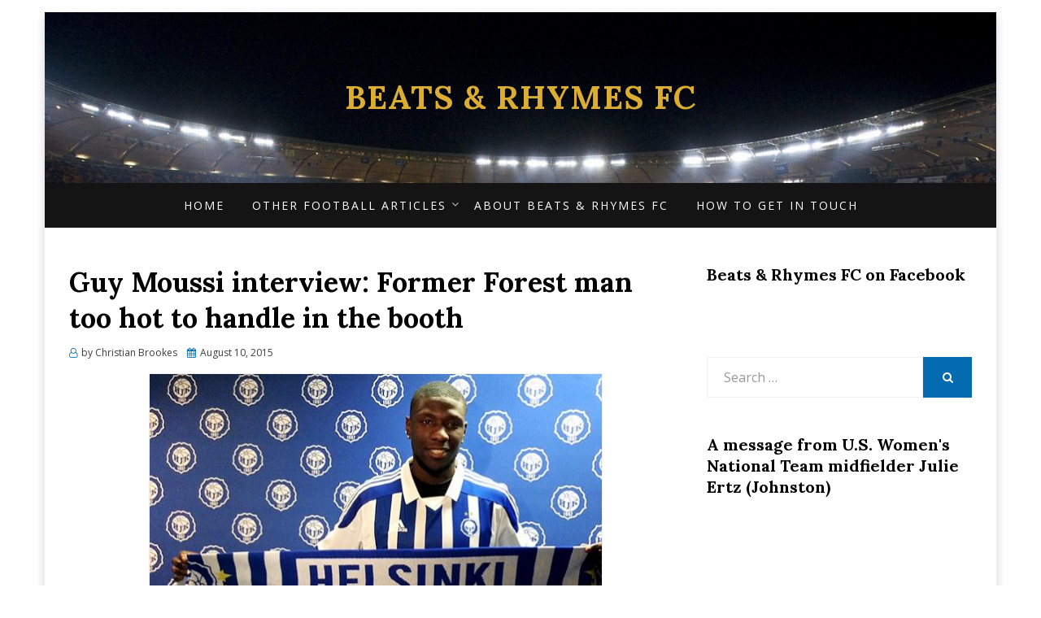

--- FILE ---
content_type: text/html; charset=UTF-8
request_url: http://beatsandrhymesfc.com/guy-moussi-interview-former-forest-man-too-hot-to-handle-in-the-booth/
body_size: 26126
content:
<!DOCTYPE html>
<html lang="en-US">
<head>
<meta charset="UTF-8">
<meta name="viewport" content="width=device-width, initial-scale=1.0">
<link rel="profile" href="http://gmpg.org/xfn/11">
<link rel="pingback" href="http://beatsandrhymesfc.com/xmlrpc.php" />

<title>Guy Moussi interview: Former Forest man too hot to handle in the booth &#8211; Beats &amp; Rhymes FC</title>
<style>
#wpadminbar #wp-admin-bar-wccp_free_top_button .ab-icon:before {
	content: "\f160";
	color: #02CA02;
	top: 3px;
}
#wpadminbar #wp-admin-bar-wccp_free_top_button .ab-icon {
	transform: rotate(45deg);
}
</style>
<meta name='robots' content='max-image-preview:large' />
<link rel='dns-prefetch' href='//code.jquery.com' />
<link rel='dns-prefetch' href='//fonts.googleapis.com' />
<link rel="alternate" type="application/rss+xml" title="Beats &amp; Rhymes FC &raquo; Feed" href="http://beatsandrhymesfc.com/feed/" />
<link rel="alternate" type="application/rss+xml" title="Beats &amp; Rhymes FC &raquo; Comments Feed" href="http://beatsandrhymesfc.com/comments/feed/" />
<link rel="alternate" title="oEmbed (JSON)" type="application/json+oembed" href="http://beatsandrhymesfc.com/wp-json/oembed/1.0/embed?url=http%3A%2F%2Fbeatsandrhymesfc.com%2Fguy-moussi-interview-former-forest-man-too-hot-to-handle-in-the-booth%2F" />
<link rel="alternate" title="oEmbed (XML)" type="text/xml+oembed" href="http://beatsandrhymesfc.com/wp-json/oembed/1.0/embed?url=http%3A%2F%2Fbeatsandrhymesfc.com%2Fguy-moussi-interview-former-forest-man-too-hot-to-handle-in-the-booth%2F&#038;format=xml" />
<style id='wp-img-auto-sizes-contain-inline-css' type='text/css'>
img:is([sizes=auto i],[sizes^="auto," i]){contain-intrinsic-size:3000px 1500px}
/*# sourceURL=wp-img-auto-sizes-contain-inline-css */
</style>
<style id='wp-emoji-styles-inline-css' type='text/css'>

	img.wp-smiley, img.emoji {
		display: inline !important;
		border: none !important;
		box-shadow: none !important;
		height: 1em !important;
		width: 1em !important;
		margin: 0 0.07em !important;
		vertical-align: -0.1em !important;
		background: none !important;
		padding: 0 !important;
	}
/*# sourceURL=wp-emoji-styles-inline-css */
</style>
<style id='wp-block-library-inline-css' type='text/css'>
:root{--wp-block-synced-color:#7a00df;--wp-block-synced-color--rgb:122,0,223;--wp-bound-block-color:var(--wp-block-synced-color);--wp-editor-canvas-background:#ddd;--wp-admin-theme-color:#007cba;--wp-admin-theme-color--rgb:0,124,186;--wp-admin-theme-color-darker-10:#006ba1;--wp-admin-theme-color-darker-10--rgb:0,107,160.5;--wp-admin-theme-color-darker-20:#005a87;--wp-admin-theme-color-darker-20--rgb:0,90,135;--wp-admin-border-width-focus:2px}@media (min-resolution:192dpi){:root{--wp-admin-border-width-focus:1.5px}}.wp-element-button{cursor:pointer}:root .has-very-light-gray-background-color{background-color:#eee}:root .has-very-dark-gray-background-color{background-color:#313131}:root .has-very-light-gray-color{color:#eee}:root .has-very-dark-gray-color{color:#313131}:root .has-vivid-green-cyan-to-vivid-cyan-blue-gradient-background{background:linear-gradient(135deg,#00d084,#0693e3)}:root .has-purple-crush-gradient-background{background:linear-gradient(135deg,#34e2e4,#4721fb 50%,#ab1dfe)}:root .has-hazy-dawn-gradient-background{background:linear-gradient(135deg,#faaca8,#dad0ec)}:root .has-subdued-olive-gradient-background{background:linear-gradient(135deg,#fafae1,#67a671)}:root .has-atomic-cream-gradient-background{background:linear-gradient(135deg,#fdd79a,#004a59)}:root .has-nightshade-gradient-background{background:linear-gradient(135deg,#330968,#31cdcf)}:root .has-midnight-gradient-background{background:linear-gradient(135deg,#020381,#2874fc)}:root{--wp--preset--font-size--normal:16px;--wp--preset--font-size--huge:42px}.has-regular-font-size{font-size:1em}.has-larger-font-size{font-size:2.625em}.has-normal-font-size{font-size:var(--wp--preset--font-size--normal)}.has-huge-font-size{font-size:var(--wp--preset--font-size--huge)}.has-text-align-center{text-align:center}.has-text-align-left{text-align:left}.has-text-align-right{text-align:right}.has-fit-text{white-space:nowrap!important}#end-resizable-editor-section{display:none}.aligncenter{clear:both}.items-justified-left{justify-content:flex-start}.items-justified-center{justify-content:center}.items-justified-right{justify-content:flex-end}.items-justified-space-between{justify-content:space-between}.screen-reader-text{border:0;clip-path:inset(50%);height:1px;margin:-1px;overflow:hidden;padding:0;position:absolute;width:1px;word-wrap:normal!important}.screen-reader-text:focus{background-color:#ddd;clip-path:none;color:#444;display:block;font-size:1em;height:auto;left:5px;line-height:normal;padding:15px 23px 14px;text-decoration:none;top:5px;width:auto;z-index:100000}html :where(.has-border-color){border-style:solid}html :where([style*=border-top-color]){border-top-style:solid}html :where([style*=border-right-color]){border-right-style:solid}html :where([style*=border-bottom-color]){border-bottom-style:solid}html :where([style*=border-left-color]){border-left-style:solid}html :where([style*=border-width]){border-style:solid}html :where([style*=border-top-width]){border-top-style:solid}html :where([style*=border-right-width]){border-right-style:solid}html :where([style*=border-bottom-width]){border-bottom-style:solid}html :where([style*=border-left-width]){border-left-style:solid}html :where(img[class*=wp-image-]){height:auto;max-width:100%}:where(figure){margin:0 0 1em}html :where(.is-position-sticky){--wp-admin--admin-bar--position-offset:var(--wp-admin--admin-bar--height,0px)}@media screen and (max-width:600px){html :where(.is-position-sticky){--wp-admin--admin-bar--position-offset:0px}}

/*# sourceURL=wp-block-library-inline-css */
</style><style id='global-styles-inline-css' type='text/css'>
:root{--wp--preset--aspect-ratio--square: 1;--wp--preset--aspect-ratio--4-3: 4/3;--wp--preset--aspect-ratio--3-4: 3/4;--wp--preset--aspect-ratio--3-2: 3/2;--wp--preset--aspect-ratio--2-3: 2/3;--wp--preset--aspect-ratio--16-9: 16/9;--wp--preset--aspect-ratio--9-16: 9/16;--wp--preset--color--black: #000000;--wp--preset--color--cyan-bluish-gray: #abb8c3;--wp--preset--color--white: #ffffff;--wp--preset--color--pale-pink: #f78da7;--wp--preset--color--vivid-red: #cf2e2e;--wp--preset--color--luminous-vivid-orange: #ff6900;--wp--preset--color--luminous-vivid-amber: #fcb900;--wp--preset--color--light-green-cyan: #7bdcb5;--wp--preset--color--vivid-green-cyan: #00d084;--wp--preset--color--pale-cyan-blue: #8ed1fc;--wp--preset--color--vivid-cyan-blue: #0693e3;--wp--preset--color--vivid-purple: #9b51e0;--wp--preset--gradient--vivid-cyan-blue-to-vivid-purple: linear-gradient(135deg,rgb(6,147,227) 0%,rgb(155,81,224) 100%);--wp--preset--gradient--light-green-cyan-to-vivid-green-cyan: linear-gradient(135deg,rgb(122,220,180) 0%,rgb(0,208,130) 100%);--wp--preset--gradient--luminous-vivid-amber-to-luminous-vivid-orange: linear-gradient(135deg,rgb(252,185,0) 0%,rgb(255,105,0) 100%);--wp--preset--gradient--luminous-vivid-orange-to-vivid-red: linear-gradient(135deg,rgb(255,105,0) 0%,rgb(207,46,46) 100%);--wp--preset--gradient--very-light-gray-to-cyan-bluish-gray: linear-gradient(135deg,rgb(238,238,238) 0%,rgb(169,184,195) 100%);--wp--preset--gradient--cool-to-warm-spectrum: linear-gradient(135deg,rgb(74,234,220) 0%,rgb(151,120,209) 20%,rgb(207,42,186) 40%,rgb(238,44,130) 60%,rgb(251,105,98) 80%,rgb(254,248,76) 100%);--wp--preset--gradient--blush-light-purple: linear-gradient(135deg,rgb(255,206,236) 0%,rgb(152,150,240) 100%);--wp--preset--gradient--blush-bordeaux: linear-gradient(135deg,rgb(254,205,165) 0%,rgb(254,45,45) 50%,rgb(107,0,62) 100%);--wp--preset--gradient--luminous-dusk: linear-gradient(135deg,rgb(255,203,112) 0%,rgb(199,81,192) 50%,rgb(65,88,208) 100%);--wp--preset--gradient--pale-ocean: linear-gradient(135deg,rgb(255,245,203) 0%,rgb(182,227,212) 50%,rgb(51,167,181) 100%);--wp--preset--gradient--electric-grass: linear-gradient(135deg,rgb(202,248,128) 0%,rgb(113,206,126) 100%);--wp--preset--gradient--midnight: linear-gradient(135deg,rgb(2,3,129) 0%,rgb(40,116,252) 100%);--wp--preset--font-size--small: 13px;--wp--preset--font-size--medium: 20px;--wp--preset--font-size--large: 36px;--wp--preset--font-size--x-large: 42px;--wp--preset--spacing--20: 0.44rem;--wp--preset--spacing--30: 0.67rem;--wp--preset--spacing--40: 1rem;--wp--preset--spacing--50: 1.5rem;--wp--preset--spacing--60: 2.25rem;--wp--preset--spacing--70: 3.38rem;--wp--preset--spacing--80: 5.06rem;--wp--preset--shadow--natural: 6px 6px 9px rgba(0, 0, 0, 0.2);--wp--preset--shadow--deep: 12px 12px 50px rgba(0, 0, 0, 0.4);--wp--preset--shadow--sharp: 6px 6px 0px rgba(0, 0, 0, 0.2);--wp--preset--shadow--outlined: 6px 6px 0px -3px rgb(255, 255, 255), 6px 6px rgb(0, 0, 0);--wp--preset--shadow--crisp: 6px 6px 0px rgb(0, 0, 0);}:where(.is-layout-flex){gap: 0.5em;}:where(.is-layout-grid){gap: 0.5em;}body .is-layout-flex{display: flex;}.is-layout-flex{flex-wrap: wrap;align-items: center;}.is-layout-flex > :is(*, div){margin: 0;}body .is-layout-grid{display: grid;}.is-layout-grid > :is(*, div){margin: 0;}:where(.wp-block-columns.is-layout-flex){gap: 2em;}:where(.wp-block-columns.is-layout-grid){gap: 2em;}:where(.wp-block-post-template.is-layout-flex){gap: 1.25em;}:where(.wp-block-post-template.is-layout-grid){gap: 1.25em;}.has-black-color{color: var(--wp--preset--color--black) !important;}.has-cyan-bluish-gray-color{color: var(--wp--preset--color--cyan-bluish-gray) !important;}.has-white-color{color: var(--wp--preset--color--white) !important;}.has-pale-pink-color{color: var(--wp--preset--color--pale-pink) !important;}.has-vivid-red-color{color: var(--wp--preset--color--vivid-red) !important;}.has-luminous-vivid-orange-color{color: var(--wp--preset--color--luminous-vivid-orange) !important;}.has-luminous-vivid-amber-color{color: var(--wp--preset--color--luminous-vivid-amber) !important;}.has-light-green-cyan-color{color: var(--wp--preset--color--light-green-cyan) !important;}.has-vivid-green-cyan-color{color: var(--wp--preset--color--vivid-green-cyan) !important;}.has-pale-cyan-blue-color{color: var(--wp--preset--color--pale-cyan-blue) !important;}.has-vivid-cyan-blue-color{color: var(--wp--preset--color--vivid-cyan-blue) !important;}.has-vivid-purple-color{color: var(--wp--preset--color--vivid-purple) !important;}.has-black-background-color{background-color: var(--wp--preset--color--black) !important;}.has-cyan-bluish-gray-background-color{background-color: var(--wp--preset--color--cyan-bluish-gray) !important;}.has-white-background-color{background-color: var(--wp--preset--color--white) !important;}.has-pale-pink-background-color{background-color: var(--wp--preset--color--pale-pink) !important;}.has-vivid-red-background-color{background-color: var(--wp--preset--color--vivid-red) !important;}.has-luminous-vivid-orange-background-color{background-color: var(--wp--preset--color--luminous-vivid-orange) !important;}.has-luminous-vivid-amber-background-color{background-color: var(--wp--preset--color--luminous-vivid-amber) !important;}.has-light-green-cyan-background-color{background-color: var(--wp--preset--color--light-green-cyan) !important;}.has-vivid-green-cyan-background-color{background-color: var(--wp--preset--color--vivid-green-cyan) !important;}.has-pale-cyan-blue-background-color{background-color: var(--wp--preset--color--pale-cyan-blue) !important;}.has-vivid-cyan-blue-background-color{background-color: var(--wp--preset--color--vivid-cyan-blue) !important;}.has-vivid-purple-background-color{background-color: var(--wp--preset--color--vivid-purple) !important;}.has-black-border-color{border-color: var(--wp--preset--color--black) !important;}.has-cyan-bluish-gray-border-color{border-color: var(--wp--preset--color--cyan-bluish-gray) !important;}.has-white-border-color{border-color: var(--wp--preset--color--white) !important;}.has-pale-pink-border-color{border-color: var(--wp--preset--color--pale-pink) !important;}.has-vivid-red-border-color{border-color: var(--wp--preset--color--vivid-red) !important;}.has-luminous-vivid-orange-border-color{border-color: var(--wp--preset--color--luminous-vivid-orange) !important;}.has-luminous-vivid-amber-border-color{border-color: var(--wp--preset--color--luminous-vivid-amber) !important;}.has-light-green-cyan-border-color{border-color: var(--wp--preset--color--light-green-cyan) !important;}.has-vivid-green-cyan-border-color{border-color: var(--wp--preset--color--vivid-green-cyan) !important;}.has-pale-cyan-blue-border-color{border-color: var(--wp--preset--color--pale-cyan-blue) !important;}.has-vivid-cyan-blue-border-color{border-color: var(--wp--preset--color--vivid-cyan-blue) !important;}.has-vivid-purple-border-color{border-color: var(--wp--preset--color--vivid-purple) !important;}.has-vivid-cyan-blue-to-vivid-purple-gradient-background{background: var(--wp--preset--gradient--vivid-cyan-blue-to-vivid-purple) !important;}.has-light-green-cyan-to-vivid-green-cyan-gradient-background{background: var(--wp--preset--gradient--light-green-cyan-to-vivid-green-cyan) !important;}.has-luminous-vivid-amber-to-luminous-vivid-orange-gradient-background{background: var(--wp--preset--gradient--luminous-vivid-amber-to-luminous-vivid-orange) !important;}.has-luminous-vivid-orange-to-vivid-red-gradient-background{background: var(--wp--preset--gradient--luminous-vivid-orange-to-vivid-red) !important;}.has-very-light-gray-to-cyan-bluish-gray-gradient-background{background: var(--wp--preset--gradient--very-light-gray-to-cyan-bluish-gray) !important;}.has-cool-to-warm-spectrum-gradient-background{background: var(--wp--preset--gradient--cool-to-warm-spectrum) !important;}.has-blush-light-purple-gradient-background{background: var(--wp--preset--gradient--blush-light-purple) !important;}.has-blush-bordeaux-gradient-background{background: var(--wp--preset--gradient--blush-bordeaux) !important;}.has-luminous-dusk-gradient-background{background: var(--wp--preset--gradient--luminous-dusk) !important;}.has-pale-ocean-gradient-background{background: var(--wp--preset--gradient--pale-ocean) !important;}.has-electric-grass-gradient-background{background: var(--wp--preset--gradient--electric-grass) !important;}.has-midnight-gradient-background{background: var(--wp--preset--gradient--midnight) !important;}.has-small-font-size{font-size: var(--wp--preset--font-size--small) !important;}.has-medium-font-size{font-size: var(--wp--preset--font-size--medium) !important;}.has-large-font-size{font-size: var(--wp--preset--font-size--large) !important;}.has-x-large-font-size{font-size: var(--wp--preset--font-size--x-large) !important;}
/*# sourceURL=global-styles-inline-css */
</style>

<style id='classic-theme-styles-inline-css' type='text/css'>
/*! This file is auto-generated */
.wp-block-button__link{color:#fff;background-color:#32373c;border-radius:9999px;box-shadow:none;text-decoration:none;padding:calc(.667em + 2px) calc(1.333em + 2px);font-size:1.125em}.wp-block-file__button{background:#32373c;color:#fff;text-decoration:none}
/*# sourceURL=/wp-includes/css/classic-themes.min.css */
</style>
<link rel='stylesheet' id='canyon-bootstrap-custom-css' href='http://beatsandrhymesfc.com/wp-content/themes/canyon/css/bootstrap-custom.css?ver=6.9' type='text/css' media='all' />
<link rel='stylesheet' id='font-awesome-css' href='http://beatsandrhymesfc.com/wp-content/themes/canyon/css/font-awesome.css?ver=6.9' type='text/css' media='all' />
<link rel='stylesheet' id='canyon-fonts-css' href='https://fonts.googleapis.com/css?family=Lora%3A400%2C400i%2C700%2C700i%7COpen+Sans%3A400%2C400i%2C700%2C700i&#038;subset=latin%2Clatin-ext' type='text/css' media='all' />
<link rel='stylesheet' id='canyon-style-css' href='http://beatsandrhymesfc.com/wp-content/themes/canyon/style.css?ver=6.9' type='text/css' media='all' />
<style id='canyon-style-inline-css' type='text/css'>
.credits-designer{ clip:rect(1px, 1px, 1px, 1px); position:absolute; }
/*# sourceURL=canyon-style-inline-css */
</style>
<link rel='stylesheet' id='mr_social_sharing-css' href='http://beatsandrhymesfc.com/wp-content/plugins/social-sharing-toolkit/style_2.1.2.css?ver=6.9' type='text/css' media='all' />
<script type="text/javascript" src="http://code.jquery.com/jquery-latest.min.js?ver=6.9" id="jquery-js"></script>
<link rel="https://api.w.org/" href="http://beatsandrhymesfc.com/wp-json/" /><link rel="alternate" title="JSON" type="application/json" href="http://beatsandrhymesfc.com/wp-json/wp/v2/posts/3848" /><link rel="EditURI" type="application/rsd+xml" title="RSD" href="http://beatsandrhymesfc.com/xmlrpc.php?rsd" />
<meta name="generator" content="WordPress 6.9" />
<link rel="canonical" href="http://beatsandrhymesfc.com/guy-moussi-interview-former-forest-man-too-hot-to-handle-in-the-booth/" />
<link rel='shortlink' href='http://beatsandrhymesfc.com/?p=3848' />
<script id="wpcp_disable_selection" type="text/javascript">
var image_save_msg='You are not allowed to save images!';
	var no_menu_msg='Context Menu disabled!';
	var smessage = "Content is protected !!";

function disableEnterKey(e)
{
	var elemtype = e.target.tagName;
	
	elemtype = elemtype.toUpperCase();
	
	if (elemtype == "TEXT" || elemtype == "TEXTAREA" || elemtype == "INPUT" || elemtype == "PASSWORD" || elemtype == "SELECT" || elemtype == "OPTION" || elemtype == "EMBED")
	{
		elemtype = 'TEXT';
	}
	
	if (e.ctrlKey){
     var key;
     if(window.event)
          key = window.event.keyCode;     //IE
     else
          key = e.which;     //firefox (97)
    //if (key != 17) alert(key);
     if (elemtype!= 'TEXT' && (key == 97 || key == 65 || key == 67 || key == 99 || key == 88 || key == 120 || key == 26 || key == 85  || key == 86 || key == 83 || key == 43 || key == 73))
     {
		if(wccp_free_iscontenteditable(e)) return true;
		show_wpcp_message('You are not allowed to copy content or view source');
		return false;
     }else
     	return true;
     }
}


/*For contenteditable tags*/
function wccp_free_iscontenteditable(e)
{
	var e = e || window.event; // also there is no e.target property in IE. instead IE uses window.event.srcElement
  	
	var target = e.target || e.srcElement;

	var elemtype = e.target.nodeName;
	
	elemtype = elemtype.toUpperCase();
	
	var iscontenteditable = "false";
		
	if(typeof target.getAttribute!="undefined" ) iscontenteditable = target.getAttribute("contenteditable"); // Return true or false as string
	
	var iscontenteditable2 = false;
	
	if(typeof target.isContentEditable!="undefined" ) iscontenteditable2 = target.isContentEditable; // Return true or false as boolean

	if(target.parentElement.isContentEditable) iscontenteditable2 = true;
	
	if (iscontenteditable == "true" || iscontenteditable2 == true)
	{
		if(typeof target.style!="undefined" ) target.style.cursor = "text";
		
		return true;
	}
}

////////////////////////////////////
function disable_copy(e)
{	
	var e = e || window.event; // also there is no e.target property in IE. instead IE uses window.event.srcElement
	
	var elemtype = e.target.tagName;
	
	elemtype = elemtype.toUpperCase();
	
	if (elemtype == "TEXT" || elemtype == "TEXTAREA" || elemtype == "INPUT" || elemtype == "PASSWORD" || elemtype == "SELECT" || elemtype == "OPTION" || elemtype == "EMBED")
	{
		elemtype = 'TEXT';
	}
	
	if(wccp_free_iscontenteditable(e)) return true;
	
	var isSafari = /Safari/.test(navigator.userAgent) && /Apple Computer/.test(navigator.vendor);
	
	var checker_IMG = '';
	if (elemtype == "IMG" && checker_IMG == 'checked' && e.detail >= 2) {show_wpcp_message(alertMsg_IMG);return false;}
	if (elemtype != "TEXT")
	{
		if (smessage !== "" && e.detail == 2)
			show_wpcp_message(smessage);
		
		if (isSafari)
			return true;
		else
			return false;
	}	
}

//////////////////////////////////////////
function disable_copy_ie()
{
	var e = e || window.event;
	var elemtype = window.event.srcElement.nodeName;
	elemtype = elemtype.toUpperCase();
	if(wccp_free_iscontenteditable(e)) return true;
	if (elemtype == "IMG") {show_wpcp_message(alertMsg_IMG);return false;}
	if (elemtype != "TEXT" && elemtype != "TEXTAREA" && elemtype != "INPUT" && elemtype != "PASSWORD" && elemtype != "SELECT" && elemtype != "OPTION" && elemtype != "EMBED")
	{
		return false;
	}
}	
function reEnable()
{
	return true;
}
document.onkeydown = disableEnterKey;
document.onselectstart = disable_copy_ie;
if(navigator.userAgent.indexOf('MSIE')==-1)
{
	document.onmousedown = disable_copy;
	document.onclick = reEnable;
}
function disableSelection(target)
{
    //For IE This code will work
    if (typeof target.onselectstart!="undefined")
    target.onselectstart = disable_copy_ie;
    
    //For Firefox This code will work
    else if (typeof target.style.MozUserSelect!="undefined")
    {target.style.MozUserSelect="none";}
    
    //All other  (ie: Opera) This code will work
    else
    target.onmousedown=function(){return false}
    target.style.cursor = "default";
}
//Calling the JS function directly just after body load
window.onload = function(){disableSelection(document.body);};

//////////////////special for safari Start////////////////
var onlongtouch;
var timer;
var touchduration = 1000; //length of time we want the user to touch before we do something

var elemtype = "";
function touchstart(e) {
	var e = e || window.event;
  // also there is no e.target property in IE.
  // instead IE uses window.event.srcElement
  	var target = e.target || e.srcElement;
	
	elemtype = window.event.srcElement.nodeName;
	
	elemtype = elemtype.toUpperCase();
	
	if(!wccp_pro_is_passive()) e.preventDefault();
	if (!timer) {
		timer = setTimeout(onlongtouch, touchduration);
	}
}

function touchend() {
    //stops short touches from firing the event
    if (timer) {
        clearTimeout(timer);
        timer = null;
    }
	onlongtouch();
}

onlongtouch = function(e) { //this will clear the current selection if anything selected
	
	if (elemtype != "TEXT" && elemtype != "TEXTAREA" && elemtype != "INPUT" && elemtype != "PASSWORD" && elemtype != "SELECT" && elemtype != "EMBED" && elemtype != "OPTION")	
	{
		if (window.getSelection) {
			if (window.getSelection().empty) {  // Chrome
			window.getSelection().empty();
			} else if (window.getSelection().removeAllRanges) {  // Firefox
			window.getSelection().removeAllRanges();
			}
		} else if (document.selection) {  // IE?
			document.selection.empty();
		}
		return false;
	}
};

document.addEventListener("DOMContentLoaded", function(event) { 
    window.addEventListener("touchstart", touchstart, false);
    window.addEventListener("touchend", touchend, false);
});

function wccp_pro_is_passive() {

  var cold = false,
  hike = function() {};

  try {
	  const object1 = {};
  var aid = Object.defineProperty(object1, 'passive', {
  get() {cold = true}
  });
  window.addEventListener('test', hike, aid);
  window.removeEventListener('test', hike, aid);
  } catch (e) {}

  return cold;
}
/*special for safari End*/
</script>
<script id="wpcp_disable_Right_Click" type="text/javascript">
document.ondragstart = function() { return false;}
	function nocontext(e) {
	   return false;
	}
	document.oncontextmenu = nocontext;
</script>
<style>
.unselectable
{
-moz-user-select:none;
-webkit-user-select:none;
cursor: default;
}
html
{
-webkit-touch-callout: none;
-webkit-user-select: none;
-khtml-user-select: none;
-moz-user-select: none;
-ms-user-select: none;
user-select: none;
-webkit-tap-highlight-color: rgba(0,0,0,0);
}
</style>
<script id="wpcp_css_disable_selection" type="text/javascript">
var e = document.getElementsByTagName('body')[0];
if(e)
{
	e.setAttribute('unselectable',"on");
}
</script>

		<style type="text/css">
		.site-header {
			background-image: url(http://beatsandrhymesfc.com/wp-content/uploads/2017/12/cropped-5203688754_ab989419e8_b.jpg);
			background-repeat: no-repeat;
			background-position: top center;
			-webkit-background-size: cover;
			   -moz-background-size: cover;
			     -o-background-size: cover;
			        background-size: cover;
		}
	</style>
	
		<style type="text/css">
			.site-title a,
		.site-title a:visited {
			color: #dbae32;
		}
		.site-title a:hover,
		.site-title a:focus,
		.site-title a:active {
			opacity: 0.7;
		}
		.site-description {
			color: #dbae32;
			opacity: 0.7;
		}
		</style>

<style type="text/css" id="custom-background-css">
body.custom-background { background-color: #ffffff; }
</style>
	</head>
<body class="wp-singular post-template-default single single-post postid-3848 single-format-standard custom-background wp-theme-canyon unselectable has-site-branding has-custom-header has-box-layout has-right-sidebar">
<div id="page" class="site-wrapper site">

	
<header id="masthead" class="site-header" role="banner">
	<div class="container">
		<div class="row">
			<div class="col">

				<div class="site-header-inside-wrapper">
					<div class="site-branding-wrapper">
						<div class="site-logo-wrapper"></div>
						<div class="site-branding">
															<p class="site-title"><a href="http://beatsandrhymesfc.com/" title="Beats &amp; Rhymes FC" rel="home">Beats &amp; Rhymes FC</a></p>
							
													</div>
					</div><!-- .site-branding-wrapper -->
				</div><!-- .site-header-inside-wrapper -->

			</div><!-- .col -->
		</div><!-- .row -->
	</div><!-- .container -->
</header><!-- #masthead -->

<nav id="site-navigation" class="main-navigation" role="navigation">
	<div class="container">
		<div class="row">
			<div class="col">

				<div class="main-navigation-inside">

					<a class="skip-link screen-reader-text" href="#content">Skip to content</a>
					<div class="toggle-menu-wrapper">
						<a href="#header-menu-responsive" title="Menu" class="toggle-menu-control">
							<span class="toggle-menu-label">Menu</span>
						</a>
					</div>

					<div id="menu-1" class="site-header-menu"><ul class="header-menu sf-menu">
<li ><a href="http://beatsandrhymesfc.com/">Home</a></li><li class="page_item page-item-5377 page_item_has_children"><a href="http://beatsandrhymesfc.com/other-football-articles/">Other football articles</a>
<ul class='children'>
	<li class="page_item page-item-5781"><a href="http://beatsandrhymesfc.com/other-football-articles/its-the-hope-that-thrills-you-wednesdays-reyt-escape-is-up-and-running/">It’s the hope that thrills you – Wednesday’s Reyt Escape is up and running</a></li>
	<li class="page_item page-item-5383"><a href="http://beatsandrhymesfc.com/other-football-articles/the-way-we-were-five-years-and-out-for-forestieris-sheffield-wednesday-marriage/">The way we were – Five years and out for Forestieri’s Sheffield Wednesday marriage</a></li>
</ul>
</li>
<li class="page_item page-item-1444"><a href="http://beatsandrhymesfc.com/the-idea-behind-beats-rhymes-fc/">About Beats &#038; Rhymes FC</a></li>
<li class="page_item page-item-1449"><a href="http://beatsandrhymesfc.com/how-to-get-in-touch-interact-and-keep-updated/">How to get in touch</a></li>
</ul></div>

				</div><!-- .main-navigation-inside -->

			</div><!-- .col -->
		</div><!-- .row -->
	</div><!-- .container -->
</nav><!-- .main-navigation -->

	<div id="content" class="site-content">

	<div class="site-content-inside">
		<div class="container">
			<div class="row">

				<section id="primary" class="content-area col-16 col-sm-16 col-md-16 col-lg-10 col-xl-11 col-xxl-11">
					<main id="main" class="site-main" role="main">

						<div id="post-wrapper" class="post-wrapper post-wrapper-single post-wrapper-single-post">
												
							
<div class="post-wrapper-hentry">
	<article id="post-3848" class="post-3848 post type-post status-publish format-standard has-post-thumbnail hentry category-interviews tag-football-and-music tag-guy-moussi tag-hjk-helsinki tag-nottingham-forest">
		<div class="post-content-wrapper post-content-wrapper-single post-content-wrapper-single-post">

			<div class="entry-header-wrapper">
				<header class="entry-header">
					<h1 class="entry-title">Guy Moussi interview: Former Forest man too hot to handle in the booth</h1>				</header><!-- .entry-header -->

				<div class="entry-meta entry-meta-header-after">
					<span class="byline entry-meta-icon">by <span class="author vcard"><a class="entry-author-link url fn n" href="http://beatsandrhymesfc.com/author/chrisbrookes90/" rel="author"><span class="entry-author-name">Christian Brookes</span></a></span></span><span class="posted-on entry-meta-icon"><span class="screen-reader-text">Posted on</span><a href="http://beatsandrhymesfc.com/guy-moussi-interview-former-forest-man-too-hot-to-handle-in-the-booth/" rel="bookmark"><time class="entry-date published" datetime="2015-08-10T07:00:01+01:00">August 10, 2015</time><time class="updated" datetime="2018-02-03T23:32:12+00:00">February 3, 2018</time></a></span>				</div><!-- .entry-meta -->
			</div><!-- .entry-header-wrapper -->

			<div class="entry-content">
				<figure id="attachment_3849" aria-describedby="caption-attachment-3849" style="width: 558px" class="wp-caption aligncenter"><img fetchpriority="high" decoding="async" class="size-full wp-image-3849" src="http://beatsandrhymesfc.com/wp-content/uploads/2015/08/gmhjk.jpg" alt="Photo: HJK Helsinki" width="558" height="313" srcset="http://beatsandrhymesfc.com/wp-content/uploads/2015/08/gmhjk.jpg 558w, http://beatsandrhymesfc.com/wp-content/uploads/2015/08/gmhjk-300x168.jpg 300w" sizes="(max-width: 558px) 100vw, 558px" /><figcaption id="caption-attachment-3849" class="wp-caption-text">Photo: HJK Helsinki</figcaption></figure>
<p>Frenchman Guy Moussi left a distinctly positive impression on those around him in his six years at Nottingham Forest, even if there may have been one job the current HJK Helsinki midfielder was so good at that it actually worked against him.<span id="more-3848"></span></p>
<p>In May 2008, Nottingham Forest had finally managed to overcome the hurdles and frustrations that had kept the two-time European Cup winners in League One for three seasons. Among the reinforcements that summer as the club returned to the second tier was a young midfielder from Angers SCO, who were in France’s Ligue 2 at the time – Guy Moussi.</p>
<p>Deployed as a primarily defensive player in the engine room, the physically-imposing performer quickly showed he had a little more in his locker than just trying to spoil opposition attacks. Over the next six years, there were the hugely enjoyable times and there were the moments to test the resolve, but ‘Moose’ left the City Ground with the firm respect of the Forest faithful.</p>
<p>Following a brief stay with fellow Championship side Birmingham City last season, where he was widely commended for donating the entirety of his wages to charity, Guy has taken on the pursuit of his first career title with HJK Helsinki in Finland. With his early career back home and his years in English football, the 30-year-old has the kind of experience in the game that can be utilised in a number of ways.</p>
<p>Guy has had the benefit of working alongside a multitude of notable players, sampling certain elements they brought to the table from both a footballing and cultural standpoint. One particular segment of the latter is music, but despite his love for a mix of genres Guy explains why his teams’ dressing rooms have never got to play host to his sounds on match day.</p>
<p>“I have never been the DJ because my music is so good that I can turn a changing room into a nightclub and it is not good for our professionalism!”</p>
<p>Club Moussi may have been shut down before its opening night but here are the DJs who may just have been in line for a residency! Guy recalls the teammates who were entrusted with the playlist before games, starting with Forest’s former goalscoring defender who has gone on to captain Ipswich Town, and the homegrown midfielder with an eye for the spectacular, now at Sheffield Wednesday.</p>
<p>“At the time in France, we did not have that culture to have the music in the changing room, but at Forest in my first four years we had Luke Chambers and Lewis McGugan. They left to go to different clubs and Henri Lansbury was in charge, and also Nathaniel Chalobah during his loan at the club.</p>
<p>“In Birmingham, if I remember, it was Clayton Donaldson. Finally in HJK, my present club, the DJ is Erfan Zeneli, but sometimes Formose Mendy tries to be the one!”</p>
<p>Blues striker <a href="http://beatsandrhymesfc.com/clayton-donaldson-interview-blues-marksman-lets-the-rhythm-hit-em/" target="_blank" rel="noopener">Clayton Donaldson was a music/football interview subject on this site earlier in the year</a>, but as Finland international winger Erfan Zeneli and Senegalese midfielder Formose Mendy show, Guy’s pool of career teammates has been decidedly multi-national. His musical influences are the same in that regard and he describes the genres from various parts of the globe that have resonated with him.</p>
<p>“Of course music is part of my life. I listen to different types of music: French rap, U.S. rap, hip-hop, African music, Latin music, but no rock music.</p>
<p>“It is difficult to tell you my favourite artist or music because it changes and varies with my mood, but in French rap I like Rohff, Booba, Kaaris, Mac Tyer, Ol Kainry. In U.S. rap and hip-hop: Meek Mill, Rick Ross, Tyga, Chris Brown, Drake.</p>
<p>“The first CD that I bought was probably an old school French rap one because it is all I was listening to when I was younger. I cannot remember which one but I guess it was the first album of the French group called Arsenik and I was probably 11 or 12 years old.</p>
<p>“At the moment, I listen to a lot of music from a French rap group called 40000 Gang and the title of the music is ‘Paris m&#8217;a tué.’”</p>
<p>Guy spent a short part of his final season at Forest on loan at divisional rivals Millwall, joining the Lions in November 2013. Prior to his switch to Finland in February of this year, he had spent the majority of the winter with Birmingham City.</p>
<p>Still in the first few months of manager Gary Rowett’s tenure, Blues were rejuvenated and it was difficult for Guy to break into a confident and settled line-up. He made three appearances for the club, debuting in the 6-1 win at home to Reading, returning to the City Ground as he came on for Demarai Gray in the 3-1 victory at Forest, and starting the 3-2 FA Cup win at Blyth Spartans as Blues had to come from two down at the non-league side to avoid a huge third round upset.</p>
<p>In characteristic fashion, he still managed to strike a chord with people while with the club and he made headlines as he donated all of his wages and bonuses to charity. The donation was split between the Birmingham City Disabled Supporters Club, Stop Ebola, the TEV Soma charity, and the church he attends in Paris.</p>
<p>As Birmingham gave him the chance to play again he wanted to help the club in some way, while his donation to those affected by the May 2014 Soma mine disaster was inspired by the fact he has a Turkish agent. A Christian, Guy has Cameroonian parents and his heritage was a big reason behind him giving to the Stop Ebola cause as he saw an appeal during the television coverage of the Scotland versus England game at Celtic Park last November.</p>
<p>Guy explained that he just wanted to donate so he could hopefully set an example to some people. Football is full of wildly differing and ever-changing viewpoints but this was one of the times to simply commend a great act of generosity.</p>
<p>&nbsp;</p>
<figure id="attachment_3851" aria-describedby="caption-attachment-3851" style="width: 396px" class="wp-caption aligncenter"><img decoding="async" class="size-full wp-image-3851" src="http://beatsandrhymesfc.com/wp-content/uploads/2015/08/gifts-for-kids-affected-by-soma-disaster.jpg" alt="Guy's gifts for kids affected by the Soma mine disaster." width="396" height="528" srcset="http://beatsandrhymesfc.com/wp-content/uploads/2015/08/gifts-for-kids-affected-by-soma-disaster.jpg 396w, http://beatsandrhymesfc.com/wp-content/uploads/2015/08/gifts-for-kids-affected-by-soma-disaster-225x300.jpg 225w" sizes="(max-width: 396px) 100vw, 396px" /><figcaption id="caption-attachment-3851" class="wp-caption-text">Guy&#8217;s gifts for kids affected by the Soma mine disaster.</figcaption></figure>
<p>&nbsp;</p>
<p>Although raised in France, Guy is strongly connected to his African background, as shown through some of his music, and he brought some Cameroonian patriotism to the Midlands in his stint at St. Andrew’s. He recalls this as he casts his mind back over the singing initiations he has performed in his career so far.</p>
<p>“I did it twice actually. The first time was in my loan term for Millwall and I tried to sing ‘Oh Happy Day’ from the movie Sister Act but I was not confident at all and I was terrible.</p>
<p>“For Birmingham City, I was singing the Cameroon national anthem and I was uncomfortable; sweating and everything!”</p>
<p>Since their return to the Championship in 2008, Forest fans have seen a mixture of on-field fortunes, with play-off seasons, as well as mid-table finishes and survival battles. The 2011/12 campaign was not the one fans had dreamed of and they ultimately came 19th, which remains the lowest position they have (twice) finished in over the past seven years.</p>
<p>It was Guy’s fourth season at the club and it began with ex-England manager Steve McClaren in charge, before Steve Cotterill took over in October 2011. One of Cotterill’s matches at the helm will certainly remain long in the memory – the 7-3 thrashing of Leeds United in March 2012.</p>
<p>One of Guy’s friends, winger Garath McCleary, scored four of Forest’s goals and a particularly memorable moment in that unforgettable encounter came via midfielder Adlène Guedioura. The Algerian had joined Forest on loan from Premier League Wolverhampton Wanderers in the January transfer window and he hit a sensational long-range strike in the midweek game at Elland Road, atoning emphatically for an earlier penalty concession.</p>
<p>The current Crystal Palace player was one of those who made the cut as Guy put together his line-up when asked which of his career teammates he would have with him if he ever recorded a song.</p>
<p>“I think I would go with Kévin Gomis, Formose Mendy, Adlène Guedioura and Délis Ahou and they will sing a zouk song, which is French-Caribbean music. They will sing, but me, I will just do the beat!”</p>
<p>In his days as a Forest player, Guy made 150 appearances and scored all three of his goals in the 2009/10 season. Before his April 2010 strikes against Bristol City and Ipswich Town, he netted his first in the red and white with the dramatic injury-time winner to beat Barnsley at the City Ground.</p>
<p>It was a moment to light up the famous old stadium on an October night and Guy went into the crowd to share the elation, followed by his teammates. Already on a booking, the celebration landed him with a second yellow card and left his manager Billy Davies feeling ‘gutted’ for him as he understood the emotion he had felt.</p>
<p>At the time, that goal sealed a fifth win in a row for Forest in a season in which they came 3rd before losing in the play-off semi-final to Blackpool. The following year also had plenty of winning football for fans to take in as they finished 6th but were halted at the same two-legged hurdle, this time by Swansea City.</p>
<p>Shortly after he took over in summer 2011, Steve McClaren flew to the south of France to convince Guy to extend his contract with the club for a further three years despite the Premier League interest in his services. In addition to current Newcastle United boss McClaren, he worked with five other permanent managers at the club in Colin Calderwood, Billy Davies (in two spells), Steve Cotterill, Sean O’Driscoll and Alex McLeish.</p>
<p>Forest finished in 8th and 11th in the last two seasons of his stay and there had been a considerable flow of players coming into the club after the Al-Hasawi family’s takeover in 2012. There was a French defender signed on loan from OGC Nice in January 2014 and although he was limited to just a solitary appearance he did manage to provide some showmanship for his City Ground colleagues after arriving.</p>
<p>The 26-year-old heads the list of the most memorable singers Guy has ever played alongside.</p>
<p>“I would say Kévin Gomis because I was so impressed. He was so confident and started to sing an old school French rap song of Booba and he was singing like they were his own lyrics!”</p>
<p>Catching Forest fans’ eyes shortly after he joined thanks to a standout performance in a pre-season friendly with Everton, Guy was strongly linked to the Premier League side during some of David Moyes’ final seasons at Goodison Park. His physicality is obvious and while the unpredictability he displayed made for certain nervy moments for supporters he also showed he wasn’t lacking in ability.</p>
<p>Fans want to see their team enjoy good results and we all dream of our club lifting trophies, but a relationship with those who wear the badge on match days doesn’t merely rely on titles won. Still extremely well thought of by supporters who used to gleefully chant ‘Mooooose’, Guy expressed why even though he might be long since departed as a player, Forest are still in his heart.</p>
<p>“This club is my home. I came to Forest when I was 23 years old, it was my first experience away from France and I could not speak English.</p>
<p>“The people &#8211; players, staff, fans, office people &#8211; they all welcomed me like I was their son or brother or member of family. I feel blessed and so thankful that I had the chance to play for them.”</p>
<p>&nbsp;</p>
<p><img decoding="async" class=" size-full wp-image-3850 aligncenter" src="http://beatsandrhymesfc.com/wp-content/uploads/2015/08/nff.jpg" alt="" width="297" height="528" srcset="http://beatsandrhymesfc.com/wp-content/uploads/2015/08/nff.jpg 297w, http://beatsandrhymesfc.com/wp-content/uploads/2015/08/nff-169x300.jpg 169w" sizes="(max-width: 297px) 100vw, 297px" /></p>
<p>&nbsp;</p>
<p>Football can be a pretty authentic reflection of life on occasions. In each, people join and eventually exit your journey, with many of those simply just passing through.</p>
<p>Meaningful bonds are harder to come across but they can still be found within the beautiful game. As Guy began to pick out some of his fellow pros who helped make his Forest days that bit more enjoyable he soon started to realise that it would be a task too big to name them all!</p>
<p>“It is difficult to tell my best teammates because they were all different and special, so I will miss names for sure. I will say a few: Luke Chambers, David McGoldrick, Chris Cohen, Radi Majewski, Wes Morgan, Julian Bennett, Adlène Guedioura, Hamza Bencherif, Tony Diagne, Kelvin Wilson, Garath McCleary, Dele Adebola, Chris Gunter, Dexter Blackstock.</p>
<p>“There are a lot of names but we were a family, a good group, and friends. I missed a few but I cannot say only one there.”</p>
<p>When he signed for Birmingham, Guy stated that he had received longer and more lucrative offers from other clubs but wanted to go somewhere that felt right. Although it can understandably be difficult for fans to believe sometimes, considering the astronomical transfer and wage figures that are often reported, for some players there is much more to a move than just the financial aspect.</p>
<p>Six months ago, Guy decided that his next destination after almost seven years in England would be HJK Helsinki. Finland’s most successful club, with 27 league championships, HJK have won the last six Veikkausliiga titles.</p>
<p>The league season began in April, meaning that Guy had the opportunity of getting a pre-season behind him rather than signing for a team in the midst of their campaign and being off the pace. HJK were narrowly beaten by Kazakh side FC Astana in their UEFA Champions League qualifier just recently and will now go into a Europa League play-off.</p>
<p>Mika Lehkosuo’s team lead the Veikkausliiga at present and took on Liverpool as part of the Reds’ pre-season preparations earlier this month, with Philippe Coutinho and Divock Origi sealing a 2-0 win for Liverpool. Guy appeared in that game and was excited about the possibility of winning a title for the first time in his career when he joined ‘Klubi’.</p>
<p>When not playing at Sonera Stadium or elsewhere, he chooses to maintain focus in a relatively relaxed sense and has enjoyed his experiences of the Finnish capital up to now.</p>
<p>“The life in Helsinki is really nice. I do not have a lot of entertainment because I came here to play football, nothing else, but it is a big city so I know that if I want to do something I will be able to.</p>
<p>“After football, I spend some time with Formose Mendy, one of my teammates.”</p>
<p>Those who supported Guy from the stands in England and worked with him will surely wish him well as he goes after that first league trophy. There are a great deal of emerging players who could learn an immense amount from him on how to carry yourself and represent your team, from the preparation to the off-field endeavours done in the name of the club.</p>
<p>For anyone who might not have read this site before, the idea in the past few years has been for each player to round off their interview with a 5-a-side selection consisting of themselves and four teammates from any time in their career. It is a line-up constructed for whatever reasons the interviewee chooses, so with Guy as the fulcrum, who would be his defensive players and who would be the ones charged with the task of making a difference in an attacking sense?</p>
<p>Although his front player was a Birmingham teammate, the Forest theme running through this team ensures it could only really be a red and white kit for them to play in!</p>
<p>“Keeper would be Dorus de Vries, because he is the best keeper I have played with in terms of ability with his feet. Defender would be Wes Morgan, because he is strong but only the people that have played with him know that he loves to dribble and is good at it.</p>
<p>“Midfielder would be Radi Majewski, because I like playing with him in midfield and he is really skilful with his dribbling and passing game. Striker would be Demarai Gray, because he is probably one of the best young players I have played with; he is quick, skilful, and he can finish in front of the goal.”</p>
<p><strong>To catch each of these interviews, <a href="http://twitter.com/chris_brookes" target="_blank" rel="noopener">you can follow me on Twitter: @chris_brookes</a></strong></p>
<p><strong>You can also <a href="http://facebook.com/beatsandrhymesfc" target="_blank" rel="noopener">like the site on Facebook &#8211; Beats &amp; Rhymes FC</a></strong></p>

				<div class="mr_social_sharing_wrapper">
				<!-- Social Sharing Toolkit v2.2 --><span class="mr_social_sharing"><span style="display: inline-block; width: 51px; height: 21px; overflow: hidden;"><div class="fb-like" data-href="http://beatsandrhymesfc.com/guy-moussi-interview-former-forest-man-too-hot-to-handle-in-the-booth/" data-send="false" data-width="51" data-show-faces="false"></div></span></span><span class="mr_social_sharing"><fb:share-button type="button" href="http://beatsandrhymesfc.com/guy-moussi-interview-former-forest-man-too-hot-to-handle-in-the-booth/"></fb:share-button></span><span class="mr_social_sharing"><a href="https://twitter.com/share" class="twitter-share-button" data-count="none" data-url="http://beatsandrhymesfc.com/guy-moussi-interview-former-forest-man-too-hot-to-handle-in-the-booth/" data-via="chris_brookes" data-text="Guy Moussi interview: Former Forest man too hot to handle in the booth"></a></span><span class="mr_social_sharing"><a rel="nofollow" class="linksalpha_button linksalpha_link" href="//www.linksalpha.com/social/mobile" data-url="http://beatsandrhymesfc.com/guy-moussi-interview-former-forest-man-too-hot-to-handle-in-the-booth/" data-text="Guy Moussi interview: Former Forest man too hot to handle in the booth" data-desc="Photo: HJK Helsinki Frenchman Guy Moussi left a distinctly positive impression on those around him in his six years at Nottingham Forest, even if there may have been one job the current HJK Helsinki midfielder was so good at that it actually worked against him. In May 2008, Nottingham Forest had" data-image="http://beatsandrhymesfc.com/wp-content/uploads/2015/08/gmhjk-150x150.jpg" data-button="">
					<img decoding="async" src="//www.linksalpha.com/images/social_share_button.png" alt="Share" class="linksalpha_image" />
					</a><script type="text/javascript" src="//www.linksalpha.com/scripts/loader_iconbox.js?v=2.4"></script></span></div>							</div><!-- .entry-content -->

			<footer class="entry-meta entry-meta-footer">
				<span class="cat-links cat-links-single">Posted in <a href="http://beatsandrhymesfc.com/category/interviews/" rel="category tag">Interviews</a></span><span class="tags-links tags-links-single">Tagged <a href="http://beatsandrhymesfc.com/tag/football-and-music/" rel="tag">football and music</a>, <a href="http://beatsandrhymesfc.com/tag/guy-moussi/" rel="tag">Guy Moussi</a>, <a href="http://beatsandrhymesfc.com/tag/hjk-helsinki/" rel="tag">HJK Helsinki</a>, <a href="http://beatsandrhymesfc.com/tag/nottingham-forest/" rel="tag">Nottingham Forest</a></span>			</footer><!-- .entry-meta -->

		</div><!-- .post-content-wrapper -->
	</article><!-- #post-## -->
</div><!-- .post-wrapper-hentry -->

							
<div class="entry-author">
	<div class="author-avatar">
		<img alt='' src='https://secure.gravatar.com/avatar/c75140ea67eded285f5a87fd91fabfda88f2714356839a9c0def6190e14535ae?s=80&#038;d=mm&#038;r=g' srcset='https://secure.gravatar.com/avatar/c75140ea67eded285f5a87fd91fabfda88f2714356839a9c0def6190e14535ae?s=160&#038;d=mm&#038;r=g 2x' class='avatar avatar-80 photo' height='80' width='80' loading='lazy' decoding='async'/>	</div><!-- .author-avatar -->

	<div class="author-heading">
		<h2 class="author-title">Published by <span class="author-name">Christian Brookes</span></h2>
	</div><!-- .author-heading -->

	<div class="author-bio">
				<a class="author-link" href="http://beatsandrhymesfc.com/author/chrisbrookes90/" rel="author">
			View all posts by Christian Brookes		</a>
	</div><!-- .author-bio -->
</div><!-- .entry-auhtor -->

							
	<nav class="navigation post-navigation" aria-label="Posts">
		<h2 class="screen-reader-text">Post navigation</h2>
		<div class="nav-links"><div class="nav-previous"><a href="http://beatsandrhymesfc.com/nadia-nadim-interview-the-song-remembers-when-back-before-it-all-came-true-for-sky-blue-striker/" rel="prev"><span class="meta-nav">Prev</span> <span class="post-title">Nadia Nadim interview: ‘The song remembers when’ – Back before it all came true for Sky Blue striker</span></a></div><div class="nav-next"><a href="http://beatsandrhymesfc.com/kay-murray-interview-once-upon-a-memorys-melody-for-the-boro-girl-gone-global/" rel="next"><span class="meta-nav">Next</span> <span class="post-title">Kay Murray interview: Once upon a memory’s melody for the Boro girl gone global</span></a></div></div>
	</nav>
							
												</div><!-- .post-wrapper -->

					</main><!-- #main -->
				</section><!-- #primary -->

				<div id="site-sidebar" class="sidebar-area col-16 col-sm-16 col-md-16 col-lg-6 col-xl-5 col-xxl-5">
	<div id="secondary" class="sidebar widget-area sidebar-widget-area" role="complementary">
		<aside id="facebook_page_plugin_widget-2" class="widget widget_facebook_page_plugin_widget"><h2 class="widget-title">Beats &#038; Rhymes FC on Facebook</h2><div class="cameronjonesweb_facebook_page_plugin" data-version="1.9.2" data-implementation="widget" id="Ds9FKJqpOn1T1MP" data-method="sdk"><div id="fb-root"></div><script async defer crossorigin="anonymous" src="https://connect.facebook.net/en_US/sdk.js#xfbml=1&version=v23.0"></script><div class="fb-page" data-href="https://facebook.com/beatsandrhymesfc"  data-width="340" data-max-width="340" data-height="130" data-hide-cover="false" data-show-facepile="false" data-hide-cta="false" data-small-header="false" data-adapt-container-width="true"><div class="fb-xfbml-parse-ignore"><blockquote cite="https://www.facebook.com/beatsandrhymesfc"><a href="https://www.facebook.com/beatsandrhymesfc">https://www.facebook.com/beatsandrhymesfc</a></blockquote></div></div></div></aside><aside id="search-5" class="widget widget_search">
<form role="search" method="get" class="search-form" action="http://beatsandrhymesfc.com/">
	<label>
		<span class="screen-reader-text">Search for:</span>
		<input type="search" class="search-field" placeholder="Search &hellip;" value="" name="s" title="Search for:" />
	</label>
	<button type="submit" class="search-submit"><span class="screen-reader-text">Search</span></button>
</form>
</aside><aside id="videosidebar-6" class="widget videosidebar"><h2 class="widget-title">A message from U.S. Women's National Team midfielder Julie Ertz (Johnston)</h2><iframe width='300' height='300' src='//www.youtube.com/embed/hcCvSceXy3Q?autoplay=0&loop=0&rel=0' frameborder='0' allowfullscreen></iframe></aside><aside id="text-4" class="widget widget_text">			<div class="textwidget"><p>Beginning in 2011, Beats &amp; Rhymes FC features interviews with current and former footballers from around the world, combining their career and personal stories with music talk.</p>
<p>First albums, how bands and artists colourise their lives off the pitch, to the select few who&#8217;ve swapped the stadium for the studio. Players from across the men&#8217;s and women&#8217;s game share their soundtrack, as well as teammate talk, memories and lessons from their life in football.</p>
<p><img loading="lazy" decoding="async" class="alignnone wp-image-4732" src="http://beatsandrhymesfc.com/wp-content/uploads/2017/12/IMG_3125.jpg" alt="" width="234" height="259" srcset="http://beatsandrhymesfc.com/wp-content/uploads/2017/12/IMG_3125.jpg 510w, http://beatsandrhymesfc.com/wp-content/uploads/2017/12/IMG_3125-272x300.jpg 272w" sizes="auto, (max-width: 234px) 100vw, 234px" /></p>
<p><a href="http://twitter.com/chris_brookes">@chris_brookes</a></p>
</div>
		</aside><aside id="videosidebar-5" class="widget videosidebar"><h2 class="widget-title">A message from ex-Germany midfielder Julia Simic</h2><iframe width='250' height='250' src='//www.youtube.com/embed/H1-MAOEghko?autoplay=0&loop=0&rel=0' frameborder='0' allowfullscreen></iframe></aside><aside id="archives-5" class="widget widget_archive"><h2 class="widget-title">Archives</h2>		<label class="screen-reader-text" for="archives-dropdown-5">Archives</label>
		<select id="archives-dropdown-5" name="archive-dropdown">
			
			<option value="">Select Month</option>
				<option value='http://beatsandrhymesfc.com/2025/12/'> December 2025 &nbsp;(2)</option>
	<option value='http://beatsandrhymesfc.com/2025/11/'> November 2025 &nbsp;(1)</option>
	<option value='http://beatsandrhymesfc.com/2025/06/'> June 2025 &nbsp;(1)</option>
	<option value='http://beatsandrhymesfc.com/2025/02/'> February 2025 &nbsp;(1)</option>
	<option value='http://beatsandrhymesfc.com/2024/08/'> August 2024 &nbsp;(1)</option>
	<option value='http://beatsandrhymesfc.com/2024/07/'> July 2024 &nbsp;(2)</option>
	<option value='http://beatsandrhymesfc.com/2024/06/'> June 2024 &nbsp;(1)</option>
	<option value='http://beatsandrhymesfc.com/2024/04/'> April 2024 &nbsp;(1)</option>
	<option value='http://beatsandrhymesfc.com/2024/03/'> March 2024 &nbsp;(1)</option>
	<option value='http://beatsandrhymesfc.com/2024/01/'> January 2024 &nbsp;(2)</option>
	<option value='http://beatsandrhymesfc.com/2023/10/'> October 2023 &nbsp;(3)</option>
	<option value='http://beatsandrhymesfc.com/2023/09/'> September 2023 &nbsp;(1)</option>
	<option value='http://beatsandrhymesfc.com/2023/07/'> July 2023 &nbsp;(5)</option>
	<option value='http://beatsandrhymesfc.com/2023/06/'> June 2023 &nbsp;(1)</option>
	<option value='http://beatsandrhymesfc.com/2023/04/'> April 2023 &nbsp;(1)</option>
	<option value='http://beatsandrhymesfc.com/2023/03/'> March 2023 &nbsp;(1)</option>
	<option value='http://beatsandrhymesfc.com/2023/02/'> February 2023 &nbsp;(2)</option>
	<option value='http://beatsandrhymesfc.com/2023/01/'> January 2023 &nbsp;(1)</option>
	<option value='http://beatsandrhymesfc.com/2022/11/'> November 2022 &nbsp;(1)</option>
	<option value='http://beatsandrhymesfc.com/2022/10/'> October 2022 &nbsp;(1)</option>
	<option value='http://beatsandrhymesfc.com/2022/08/'> August 2022 &nbsp;(1)</option>
	<option value='http://beatsandrhymesfc.com/2022/07/'> July 2022 &nbsp;(2)</option>
	<option value='http://beatsandrhymesfc.com/2022/05/'> May 2022 &nbsp;(2)</option>
	<option value='http://beatsandrhymesfc.com/2022/02/'> February 2022 &nbsp;(2)</option>
	<option value='http://beatsandrhymesfc.com/2021/12/'> December 2021 &nbsp;(4)</option>
	<option value='http://beatsandrhymesfc.com/2021/08/'> August 2021 &nbsp;(1)</option>
	<option value='http://beatsandrhymesfc.com/2021/07/'> July 2021 &nbsp;(1)</option>
	<option value='http://beatsandrhymesfc.com/2021/04/'> April 2021 &nbsp;(1)</option>
	<option value='http://beatsandrhymesfc.com/2021/03/'> March 2021 &nbsp;(1)</option>
	<option value='http://beatsandrhymesfc.com/2021/02/'> February 2021 &nbsp;(1)</option>
	<option value='http://beatsandrhymesfc.com/2020/12/'> December 2020 &nbsp;(2)</option>
	<option value='http://beatsandrhymesfc.com/2020/11/'> November 2020 &nbsp;(1)</option>
	<option value='http://beatsandrhymesfc.com/2020/10/'> October 2020 &nbsp;(2)</option>
	<option value='http://beatsandrhymesfc.com/2020/09/'> September 2020 &nbsp;(1)</option>
	<option value='http://beatsandrhymesfc.com/2020/08/'> August 2020 &nbsp;(3)</option>
	<option value='http://beatsandrhymesfc.com/2020/05/'> May 2020 &nbsp;(2)</option>
	<option value='http://beatsandrhymesfc.com/2020/04/'> April 2020 &nbsp;(1)</option>
	<option value='http://beatsandrhymesfc.com/2020/03/'> March 2020 &nbsp;(2)</option>
	<option value='http://beatsandrhymesfc.com/2020/02/'> February 2020 &nbsp;(2)</option>
	<option value='http://beatsandrhymesfc.com/2020/01/'> January 2020 &nbsp;(1)</option>
	<option value='http://beatsandrhymesfc.com/2019/12/'> December 2019 &nbsp;(2)</option>
	<option value='http://beatsandrhymesfc.com/2019/11/'> November 2019 &nbsp;(3)</option>
	<option value='http://beatsandrhymesfc.com/2019/10/'> October 2019 &nbsp;(1)</option>
	<option value='http://beatsandrhymesfc.com/2019/09/'> September 2019 &nbsp;(2)</option>
	<option value='http://beatsandrhymesfc.com/2019/07/'> July 2019 &nbsp;(3)</option>
	<option value='http://beatsandrhymesfc.com/2019/04/'> April 2019 &nbsp;(3)</option>
	<option value='http://beatsandrhymesfc.com/2019/03/'> March 2019 &nbsp;(3)</option>
	<option value='http://beatsandrhymesfc.com/2019/02/'> February 2019 &nbsp;(2)</option>
	<option value='http://beatsandrhymesfc.com/2019/01/'> January 2019 &nbsp;(1)</option>
	<option value='http://beatsandrhymesfc.com/2018/11/'> November 2018 &nbsp;(3)</option>
	<option value='http://beatsandrhymesfc.com/2018/09/'> September 2018 &nbsp;(2)</option>
	<option value='http://beatsandrhymesfc.com/2018/08/'> August 2018 &nbsp;(2)</option>
	<option value='http://beatsandrhymesfc.com/2018/07/'> July 2018 &nbsp;(1)</option>
	<option value='http://beatsandrhymesfc.com/2018/06/'> June 2018 &nbsp;(2)</option>
	<option value='http://beatsandrhymesfc.com/2018/05/'> May 2018 &nbsp;(1)</option>
	<option value='http://beatsandrhymesfc.com/2018/04/'> April 2018 &nbsp;(1)</option>
	<option value='http://beatsandrhymesfc.com/2018/02/'> February 2018 &nbsp;(2)</option>
	<option value='http://beatsandrhymesfc.com/2017/12/'> December 2017 &nbsp;(2)</option>
	<option value='http://beatsandrhymesfc.com/2017/11/'> November 2017 &nbsp;(1)</option>
	<option value='http://beatsandrhymesfc.com/2017/10/'> October 2017 &nbsp;(1)</option>
	<option value='http://beatsandrhymesfc.com/2017/09/'> September 2017 &nbsp;(2)</option>
	<option value='http://beatsandrhymesfc.com/2017/08/'> August 2017 &nbsp;(2)</option>
	<option value='http://beatsandrhymesfc.com/2017/07/'> July 2017 &nbsp;(3)</option>
	<option value='http://beatsandrhymesfc.com/2017/06/'> June 2017 &nbsp;(3)</option>
	<option value='http://beatsandrhymesfc.com/2017/05/'> May 2017 &nbsp;(4)</option>
	<option value='http://beatsandrhymesfc.com/2017/04/'> April 2017 &nbsp;(3)</option>
	<option value='http://beatsandrhymesfc.com/2017/03/'> March 2017 &nbsp;(3)</option>
	<option value='http://beatsandrhymesfc.com/2017/02/'> February 2017 &nbsp;(2)</option>
	<option value='http://beatsandrhymesfc.com/2017/01/'> January 2017 &nbsp;(4)</option>
	<option value='http://beatsandrhymesfc.com/2016/12/'> December 2016 &nbsp;(3)</option>
	<option value='http://beatsandrhymesfc.com/2016/11/'> November 2016 &nbsp;(4)</option>
	<option value='http://beatsandrhymesfc.com/2016/10/'> October 2016 &nbsp;(3)</option>
	<option value='http://beatsandrhymesfc.com/2016/09/'> September 2016 &nbsp;(4)</option>
	<option value='http://beatsandrhymesfc.com/2016/08/'> August 2016 &nbsp;(2)</option>
	<option value='http://beatsandrhymesfc.com/2016/07/'> July 2016 &nbsp;(4)</option>
	<option value='http://beatsandrhymesfc.com/2016/06/'> June 2016 &nbsp;(2)</option>
	<option value='http://beatsandrhymesfc.com/2016/05/'> May 2016 &nbsp;(2)</option>
	<option value='http://beatsandrhymesfc.com/2016/04/'> April 2016 &nbsp;(4)</option>
	<option value='http://beatsandrhymesfc.com/2016/03/'> March 2016 &nbsp;(2)</option>
	<option value='http://beatsandrhymesfc.com/2016/02/'> February 2016 &nbsp;(3)</option>
	<option value='http://beatsandrhymesfc.com/2016/01/'> January 2016 &nbsp;(5)</option>
	<option value='http://beatsandrhymesfc.com/2015/12/'> December 2015 &nbsp;(3)</option>
	<option value='http://beatsandrhymesfc.com/2015/11/'> November 2015 &nbsp;(3)</option>
	<option value='http://beatsandrhymesfc.com/2015/10/'> October 2015 &nbsp;(5)</option>
	<option value='http://beatsandrhymesfc.com/2015/09/'> September 2015 &nbsp;(2)</option>
	<option value='http://beatsandrhymesfc.com/2015/08/'> August 2015 &nbsp;(5)</option>
	<option value='http://beatsandrhymesfc.com/2015/07/'> July 2015 &nbsp;(5)</option>
	<option value='http://beatsandrhymesfc.com/2015/06/'> June 2015 &nbsp;(1)</option>
	<option value='http://beatsandrhymesfc.com/2015/05/'> May 2015 &nbsp;(2)</option>
	<option value='http://beatsandrhymesfc.com/2015/04/'> April 2015 &nbsp;(5)</option>
	<option value='http://beatsandrhymesfc.com/2015/03/'> March 2015 &nbsp;(5)</option>
	<option value='http://beatsandrhymesfc.com/2015/02/'> February 2015 &nbsp;(7)</option>
	<option value='http://beatsandrhymesfc.com/2015/01/'> January 2015 &nbsp;(2)</option>
	<option value='http://beatsandrhymesfc.com/2014/12/'> December 2014 &nbsp;(4)</option>
	<option value='http://beatsandrhymesfc.com/2014/11/'> November 2014 &nbsp;(5)</option>
	<option value='http://beatsandrhymesfc.com/2014/10/'> October 2014 &nbsp;(5)</option>
	<option value='http://beatsandrhymesfc.com/2014/09/'> September 2014 &nbsp;(5)</option>
	<option value='http://beatsandrhymesfc.com/2014/08/'> August 2014 &nbsp;(4)</option>
	<option value='http://beatsandrhymesfc.com/2014/07/'> July 2014 &nbsp;(6)</option>
	<option value='http://beatsandrhymesfc.com/2014/06/'> June 2014 &nbsp;(7)</option>
	<option value='http://beatsandrhymesfc.com/2014/05/'> May 2014 &nbsp;(4)</option>
	<option value='http://beatsandrhymesfc.com/2014/04/'> April 2014 &nbsp;(10)</option>
	<option value='http://beatsandrhymesfc.com/2014/03/'> March 2014 &nbsp;(7)</option>
	<option value='http://beatsandrhymesfc.com/2014/02/'> February 2014 &nbsp;(6)</option>
	<option value='http://beatsandrhymesfc.com/2014/01/'> January 2014 &nbsp;(5)</option>
	<option value='http://beatsandrhymesfc.com/2013/12/'> December 2013 &nbsp;(6)</option>
	<option value='http://beatsandrhymesfc.com/2013/11/'> November 2013 &nbsp;(5)</option>
	<option value='http://beatsandrhymesfc.com/2013/10/'> October 2013 &nbsp;(5)</option>
	<option value='http://beatsandrhymesfc.com/2013/09/'> September 2013 &nbsp;(5)</option>
	<option value='http://beatsandrhymesfc.com/2013/08/'> August 2013 &nbsp;(7)</option>
	<option value='http://beatsandrhymesfc.com/2013/07/'> July 2013 &nbsp;(6)</option>
	<option value='http://beatsandrhymesfc.com/2013/06/'> June 2013 &nbsp;(5)</option>
	<option value='http://beatsandrhymesfc.com/2013/05/'> May 2013 &nbsp;(6)</option>
	<option value='http://beatsandrhymesfc.com/2013/04/'> April 2013 &nbsp;(7)</option>
	<option value='http://beatsandrhymesfc.com/2013/03/'> March 2013 &nbsp;(5)</option>
	<option value='http://beatsandrhymesfc.com/2013/02/'> February 2013 &nbsp;(6)</option>
	<option value='http://beatsandrhymesfc.com/2013/01/'> January 2013 &nbsp;(6)</option>
	<option value='http://beatsandrhymesfc.com/2012/12/'> December 2012 &nbsp;(4)</option>
	<option value='http://beatsandrhymesfc.com/2012/11/'> November 2012 &nbsp;(7)</option>
	<option value='http://beatsandrhymesfc.com/2012/10/'> October 2012 &nbsp;(4)</option>
	<option value='http://beatsandrhymesfc.com/2012/09/'> September 2012 &nbsp;(5)</option>
	<option value='http://beatsandrhymesfc.com/2012/08/'> August 2012 &nbsp;(7)</option>
	<option value='http://beatsandrhymesfc.com/2012/07/'> July 2012 &nbsp;(4)</option>
	<option value='http://beatsandrhymesfc.com/2012/06/'> June 2012 &nbsp;(7)</option>
	<option value='http://beatsandrhymesfc.com/2012/05/'> May 2012 &nbsp;(6)</option>
	<option value='http://beatsandrhymesfc.com/2012/04/'> April 2012 &nbsp;(7)</option>
	<option value='http://beatsandrhymesfc.com/2012/03/'> March 2012 &nbsp;(7)</option>
	<option value='http://beatsandrhymesfc.com/2012/02/'> February 2012 &nbsp;(5)</option>
	<option value='http://beatsandrhymesfc.com/2012/01/'> January 2012 &nbsp;(6)</option>
	<option value='http://beatsandrhymesfc.com/2011/12/'> December 2011 &nbsp;(6)</option>
	<option value='http://beatsandrhymesfc.com/2011/11/'> November 2011 &nbsp;(6)</option>
	<option value='http://beatsandrhymesfc.com/2011/10/'> October 2011 &nbsp;(6)</option>
	<option value='http://beatsandrhymesfc.com/2011/09/'> September 2011 &nbsp;(8)</option>
	<option value='http://beatsandrhymesfc.com/2011/08/'> August 2011 &nbsp;(8)</option>
	<option value='http://beatsandrhymesfc.com/2011/07/'> July 2011 &nbsp;(9)</option>
	<option value='http://beatsandrhymesfc.com/2011/06/'> June 2011 &nbsp;(7)</option>
	<option value='http://beatsandrhymesfc.com/2011/03/'> March 2011 &nbsp;(1)</option>

		</select>

			<script type="text/javascript">
/* <![CDATA[ */

( ( dropdownId ) => {
	const dropdown = document.getElementById( dropdownId );
	function onSelectChange() {
		setTimeout( () => {
			if ( 'escape' === dropdown.dataset.lastkey ) {
				return;
			}
			if ( dropdown.value ) {
				document.location.href = dropdown.value;
			}
		}, 250 );
	}
	function onKeyUp( event ) {
		if ( 'Escape' === event.key ) {
			dropdown.dataset.lastkey = 'escape';
		} else {
			delete dropdown.dataset.lastkey;
		}
	}
	function onClick() {
		delete dropdown.dataset.lastkey;
	}
	dropdown.addEventListener( 'keyup', onKeyUp );
	dropdown.addEventListener( 'click', onClick );
	dropdown.addEventListener( 'change', onSelectChange );
})( "archives-dropdown-5" );

//# sourceURL=WP_Widget_Archives%3A%3Awidget
/* ]]> */
</script>
</aside>
		<aside id="recent-posts-5" class="widget widget_recent_entries">
		<h2 class="widget-title">Most recent interviews</h2>
		<ul>
											<li>
					<a href="http://beatsandrhymesfc.com/madison-haley-interview-panic-at-the-disco-brighton-forwards-mayhem-in-the-am/">Madison Haley interview: Panic at the disco – Brighton forward’s mayhem in the AM</a>
									</li>
											<li>
					<a href="http://beatsandrhymesfc.com/stacey-papadopoulos-interview-wee-papas-big-adventure-champion-full-back-and-hibs-true-romance/">Stacey Papadopoulos interview: Wee Papa’s big adventure – Champion full-back and Hibs’ true romance</a>
									</li>
											<li>
					<a href="http://beatsandrhymesfc.com/evelyn-ijeh-interview-shes-in-fashion-is-milan-forward-swedens-flavour-of-the-new-school/">﻿﻿Evelyn Ijeh interview: She’s in fashion – Is Milan forward Sweden’s flavour of the new school?</a>
									</li>
											<li>
					<a href="http://beatsandrhymesfc.com/ann-katrin-berger-interview-hear-the-drummer-get-extra-the-tun/">﻿﻿﻿﻿﻿﻿﻿﻿﻿﻿﻿﻿﻿﻿Ann-Katrin Berger interview: Hear the drummer, get extra – The tune-up of Gotham’s great, gloved crusader</a>
									</li>
											<li>
					<a href="http://beatsandrhymesfc.com/cho-so-hyun-interview-second-city-seoul-sister-birminghams-korean-great-plays-right-on/">Cho So-hyun interview: Second City Seoul sister – Birmingham’s Korean great plays right on</a>
									</li>
											<li>
					<a href="http://beatsandrhymesfc.com/felicitas-rauch-interview-into-the-great-wide-open-germany-international-runs-free-in-courage-country/">Felicitas Rauch interview: Into the great wide open – Germany international runs free in Courage Country</a>
									</li>
											<li>
					<a href="http://beatsandrhymesfc.com/sam-coffey-interview-soul-untucked-out-on-the-porch-with-uswnts-olympic-six/">Sam Coffey interview: Soul untucked – Out on the porch with USWNT’s Olympic six</a>
									</li>
											<li>
					<a href="http://beatsandrhymesfc.com/onyi-echegini-interview-super-falcon-supa-fly-psgs-new-nigerian-star/">Onyi Echegini interview: Super Falcon, Supa Fly – PSG’s new Nigerian star</a>
									</li>
											<li>
					<a href="http://beatsandrhymesfc.com/celin-bizet-interview-rhythm-is-gonna-get-you-spurs-iced-out-norwegian-with-the-cuban-link/">Celin Bizet interview: Rhythm is gonna get you – Spurs’ iced-out Norwegian with the Cuban link</a>
									</li>
											<li>
					<a href="http://beatsandrhymesfc.com/maricarmen-reyes-interview-mari-mentality-tigres-24k-campeona/">Maricarmen Reyes interview: Mari mentality – Tigres’ 24K campeona</a>
									</li>
											<li>
					<a href="http://beatsandrhymesfc.com/lenna-gunning-williams-interview-based-on-a-true-story-young-spurs-sharpshooters-realest-role-yet/">Lenna Gunning-Williams interview: Based on a true story – Young Spurs sharpshooter’s realest role yet</a>
									</li>
											<li>
					<a href="http://beatsandrhymesfc.com/lexi-missimo-interview-generation-lex-texas-sensation-is-next-on-the-bill/">Lexi Missimo interview: Generation Lex – Texas sensation is next on the bill</a>
									</li>
											<li>
					<a href="http://beatsandrhymesfc.com/catalina-perez-interview-de-colombia-al-mundo-bienvenida-a-bremen-for-werders-world-cup-keeper/">Catalina Pérez interview: ¡De Colombia al mundo! – ‘Bienvenida a Bremen’ for Werder’s World Cup keeper</a>
									</li>
											<li>
					<a href="http://beatsandrhymesfc.com/rhiannon-roberts-interview-defender-with-the-dragon-heart-life-and-rhymes-of-betis-welsh-warrior/">Rhiannon Roberts interview: Defender with the dragon heart – Life and rhymes of Betis’ Welsh warrior</a>
									</li>
											<li>
					<a href="http://beatsandrhymesfc.com/ally-schlegel-interview-appetite-for-disruption-the-college-rockout-to-red-star-rising/">Ally Schlegel interview: Appetite for disruption – The college rockout, to Red Star rising</a>
									</li>
											<li>
					<a href="http://beatsandrhymesfc.com/camryn-biegalski-interview-country-heart-in-the-district-spirit-right-sider-two-steppin-out-in-d-c/">Camryn Biegalski interview: Country heart (in The District) – Spirit right-sider two-steppin’ out in D.C.</a>
									</li>
											<li>
					<a href="http://beatsandrhymesfc.com/emina-ekic-interview-true-lou-and-international-racing-attackers-no-place-like-home-tour-goes-global/">Emina Ekić interview: True Lou and international – Racing attacker’s ‘No Place Like Home’ tour goes global</a>
									</li>
											<li>
					<a href="http://beatsandrhymesfc.com/jonna-andersson-interview-blue-was-the-colour-but-the-song-remains-for-sweden-defender/">﻿﻿﻿﻿﻿Jonna Andersson interview: Blue was the colour – But the song remains for Sweden defender</a>
									</li>
											<li>
					<a href="http://beatsandrhymesfc.com/linda-motlhalo-interview-people-get-ready-return-of-south-africas-super-steppers/">Linda Motlhalo interview: People get ready – Return of South Africa’s super-steppers</a>
									</li>
											<li>
					<a href="http://beatsandrhymesfc.com/sophia-braun-interview-13-dream-argentina-defender-all-the-way-to-nz/">Sophia Braun interview: #13 Dream – Argentina defender, all the way to NZ</a>
									</li>
											<li>
					<a href="http://beatsandrhymesfc.com/tuva-hansen-interview-live-and-let-fly-norway-and-bayern-defender-grasps-the-moment/">Tuva Hansen interview: Live and let fly – Norway and Bayern defender grasps the moment</a>
									</li>
											<li>
					<a href="http://beatsandrhymesfc.com/huynh-nhu-interview-brave-nhu-world-vietnams-golden-star/">Huỳnh Như interview: Brave Như World – Vietnam’s Golden Star</a>
									</li>
											<li>
					<a href="http://beatsandrhymesfc.com/danielle-etienne-interview-to-the-ends-of-the-earth-haiti-midfielder-enters-the-stage/">Danielle Etienne interview: To the ends of the Earth – Haiti midfielder enters the stage</a>
									</li>
											<li>
					<a href="http://beatsandrhymesfc.com/onome-ebi-interview-witness-the-slickness-nigeria-captain-and-the-super-falcons-flight-mode/">Onome Ebi interview: Witness the slickness – Nigeria captain and the Super Falcons’ flight mode</a>
									</li>
											<li>
					<a href="http://beatsandrhymesfc.com/quinley-quezada-interview-the-new-style-for-the-summer-here-come-the-filipinas/">Quinley Quezada interview: The new style for the summer – Here come the Filipinas</a>
									</li>
											<li>
					<a href="http://beatsandrhymesfc.com/megan-finnigan-interview-making-of-a-mainstay-everton-defender-holding-it-down-at-the-house-of-blues/">Megan Finnigan interview: Making of a mainstay – Everton defender holding it down at the house of Blues</a>
									</li>
											<li>
					<a href="http://beatsandrhymesfc.com/gyasi-zardes-interview-move-the-crowd-austins-new-number-nine-is-on-the-cut/">Gyasi Zardes interview: Move the crowd – Austin’s new number nine is on the cut</a>
									</li>
					</ul>

		</aside>	</div><!-- .sidebar -->
</div><!-- .col-* columns of main sidebar -->

			</div><!-- .row -->
		</div><!-- .container -->
	</div><!-- .site-content-inside -->


	</div><!-- #content -->

	<footer id="colophon" class="site-footer" role="contentinfo">
		
<div class="site-info">
	<div class="site-info-inside">

		<div class="container">
			<div class="row">
				<div class="col">
					<div class="credits-wrapper">
						<div class="credits credits-blog">2025 &#8211; <a href="http://beatsandrhymesfc.com/">Beats &amp; Rhymes FC</a></div><div class="credits credits-designer">Canyon Theme by <a href="https://designcanyon.com" title="DesignCanyon">DesignCanyon</a> <span>&sdot;</span> Powered by <a href="https://wordpress.org" title="WordPress">WordPress</a></div>					</div><!-- .credits -->
				</div><!-- .col -->
			</div><!-- .row -->
		</div><!-- .container -->

	</div><!-- .site-info-inside -->
</div><!-- .site-info -->
	</footer><!-- #colophon -->

</div><!-- #page .site-wrapper -->

<div class="overlay-effect"></div><!-- .overlay-effect -->

<script type="speculationrules">
{"prefetch":[{"source":"document","where":{"and":[{"href_matches":"/*"},{"not":{"href_matches":["/wp-*.php","/wp-admin/*","/wp-content/uploads/*","/wp-content/*","/wp-content/plugins/*","/wp-content/themes/canyon/*","/*\\?(.+)"]}},{"not":{"selector_matches":"a[rel~=\"nofollow\"]"}},{"not":{"selector_matches":".no-prefetch, .no-prefetch a"}}]},"eagerness":"conservative"}]}
</script>
	<div id="wpcp-error-message" class="msgmsg-box-wpcp hideme"><span>error: </span>Content is protected !!</div>
	<script>
	var timeout_result;
	function show_wpcp_message(smessage)
	{
		if (smessage !== "")
			{
			var smessage_text = '<span>Alert: </span>'+smessage;
			document.getElementById("wpcp-error-message").innerHTML = smessage_text;
			document.getElementById("wpcp-error-message").className = "msgmsg-box-wpcp warning-wpcp showme";
			clearTimeout(timeout_result);
			timeout_result = setTimeout(hide_message, 3000);
			}
	}
	function hide_message()
	{
		document.getElementById("wpcp-error-message").className = "msgmsg-box-wpcp warning-wpcp hideme";
	}
	</script>
		<style>
	@media print {
	body * {display: none !important;}
		body:after {
		content: "You are not allowed to print preview this page, Thank you"; }
	}
	</style>
		<style type="text/css">
	#wpcp-error-message {
	    direction: ltr;
	    text-align: center;
	    transition: opacity 900ms ease 0s;
	    z-index: 99999999;
	}
	.hideme {
    	opacity:0;
    	visibility: hidden;
	}
	.showme {
    	opacity:1;
    	visibility: visible;
	}
	.msgmsg-box-wpcp {
		border:1px solid #f5aca6;
		border-radius: 10px;
		color: #555;
		font-family: Tahoma;
		font-size: 11px;
		margin: 10px;
		padding: 10px 36px;
		position: fixed;
		width: 255px;
		top: 50%;
  		left: 50%;
  		margin-top: -10px;
  		margin-left: -130px;
  		-webkit-box-shadow: 0px 0px 34px 2px rgba(242,191,191,1);
		-moz-box-shadow: 0px 0px 34px 2px rgba(242,191,191,1);
		box-shadow: 0px 0px 34px 2px rgba(242,191,191,1);
	}
	.msgmsg-box-wpcp span {
		font-weight:bold;
		text-transform:uppercase;
	}
		.warning-wpcp {
		background:#ffecec url('http://beatsandrhymesfc.com/wp-content/plugins/wp-content-copy-protector/images/warning.png') no-repeat 10px 50%;
	}
    </style>
<script type="text/javascript" src="http://beatsandrhymesfc.com/wp-content/themes/canyon/js/enquire.js?ver=2.1.2" id="enquire-js"></script>
<script type="text/javascript" src="http://beatsandrhymesfc.com/wp-content/themes/canyon/js/fitvids.js?ver=1.1" id="fitvids-js"></script>
<script type="text/javascript" src="http://beatsandrhymesfc.com/wp-content/themes/canyon/js/hover-intent.js?ver=r7" id="hover-intent-js"></script>
<script type="text/javascript" src="http://beatsandrhymesfc.com/wp-content/themes/canyon/js/superfish.js?ver=1.7.5" id="superfish-js"></script>
<script type="text/javascript" src="http://beatsandrhymesfc.com/wp-content/themes/canyon/js/custom.js?ver=1.0" id="canyon-custom-js"></script>
<script type="text/javascript" src="http://beatsandrhymesfc.com/wp-content/plugins/social-sharing-toolkit/script_2.1.2.js?ver=6.9" id="mr_social_sharing-js"></script>
<script type="text/javascript" src="http://beatsandrhymesfc.com/wp-content/plugins/social-sharing-toolkit/includes/buttons/button.facebook.js?ver=6.9" id="Social_sharing_facebook_root-js"></script>
<script type="text/javascript" src="//connect.facebook.net/en_US/all.js?ver=6.9#xfbml=1&amp;appId=188707654478" id="Social_sharing_facebook_xfbml-js"></script>
<script type="text/javascript" src="https://platform.twitter.com/widgets.js?ver=6.9" id="Social_sharing_twitter-js"></script>
<script type="text/javascript" src="http://beatsandrhymesfc.com/wp-content/plugins/facebook-page-feed-graph-api/js/responsive.min.js?ver=1.9.2" id="facebook-page-plugin-responsive-script-js"></script>
<script id="wp-emoji-settings" type="application/json">
{"baseUrl":"https://s.w.org/images/core/emoji/17.0.2/72x72/","ext":".png","svgUrl":"https://s.w.org/images/core/emoji/17.0.2/svg/","svgExt":".svg","source":{"concatemoji":"http://beatsandrhymesfc.com/wp-includes/js/wp-emoji-release.min.js?ver=6.9"}}
</script>
<script type="module">
/* <![CDATA[ */
/*! This file is auto-generated */
const a=JSON.parse(document.getElementById("wp-emoji-settings").textContent),o=(window._wpemojiSettings=a,"wpEmojiSettingsSupports"),s=["flag","emoji"];function i(e){try{var t={supportTests:e,timestamp:(new Date).valueOf()};sessionStorage.setItem(o,JSON.stringify(t))}catch(e){}}function c(e,t,n){e.clearRect(0,0,e.canvas.width,e.canvas.height),e.fillText(t,0,0);t=new Uint32Array(e.getImageData(0,0,e.canvas.width,e.canvas.height).data);e.clearRect(0,0,e.canvas.width,e.canvas.height),e.fillText(n,0,0);const a=new Uint32Array(e.getImageData(0,0,e.canvas.width,e.canvas.height).data);return t.every((e,t)=>e===a[t])}function p(e,t){e.clearRect(0,0,e.canvas.width,e.canvas.height),e.fillText(t,0,0);var n=e.getImageData(16,16,1,1);for(let e=0;e<n.data.length;e++)if(0!==n.data[e])return!1;return!0}function u(e,t,n,a){switch(t){case"flag":return n(e,"\ud83c\udff3\ufe0f\u200d\u26a7\ufe0f","\ud83c\udff3\ufe0f\u200b\u26a7\ufe0f")?!1:!n(e,"\ud83c\udde8\ud83c\uddf6","\ud83c\udde8\u200b\ud83c\uddf6")&&!n(e,"\ud83c\udff4\udb40\udc67\udb40\udc62\udb40\udc65\udb40\udc6e\udb40\udc67\udb40\udc7f","\ud83c\udff4\u200b\udb40\udc67\u200b\udb40\udc62\u200b\udb40\udc65\u200b\udb40\udc6e\u200b\udb40\udc67\u200b\udb40\udc7f");case"emoji":return!a(e,"\ud83e\u1fac8")}return!1}function f(e,t,n,a){let r;const o=(r="undefined"!=typeof WorkerGlobalScope&&self instanceof WorkerGlobalScope?new OffscreenCanvas(300,150):document.createElement("canvas")).getContext("2d",{willReadFrequently:!0}),s=(o.textBaseline="top",o.font="600 32px Arial",{});return e.forEach(e=>{s[e]=t(o,e,n,a)}),s}function r(e){var t=document.createElement("script");t.src=e,t.defer=!0,document.head.appendChild(t)}a.supports={everything:!0,everythingExceptFlag:!0},new Promise(t=>{let n=function(){try{var e=JSON.parse(sessionStorage.getItem(o));if("object"==typeof e&&"number"==typeof e.timestamp&&(new Date).valueOf()<e.timestamp+604800&&"object"==typeof e.supportTests)return e.supportTests}catch(e){}return null}();if(!n){if("undefined"!=typeof Worker&&"undefined"!=typeof OffscreenCanvas&&"undefined"!=typeof URL&&URL.createObjectURL&&"undefined"!=typeof Blob)try{var e="postMessage("+f.toString()+"("+[JSON.stringify(s),u.toString(),c.toString(),p.toString()].join(",")+"));",a=new Blob([e],{type:"text/javascript"});const r=new Worker(URL.createObjectURL(a),{name:"wpTestEmojiSupports"});return void(r.onmessage=e=>{i(n=e.data),r.terminate(),t(n)})}catch(e){}i(n=f(s,u,c,p))}t(n)}).then(e=>{for(const n in e)a.supports[n]=e[n],a.supports.everything=a.supports.everything&&a.supports[n],"flag"!==n&&(a.supports.everythingExceptFlag=a.supports.everythingExceptFlag&&a.supports[n]);var t;a.supports.everythingExceptFlag=a.supports.everythingExceptFlag&&!a.supports.flag,a.supports.everything||((t=a.source||{}).concatemoji?r(t.concatemoji):t.wpemoji&&t.twemoji&&(r(t.twemoji),r(t.wpemoji)))});
//# sourceURL=http://beatsandrhymesfc.com/wp-includes/js/wp-emoji-loader.min.js
/* ]]> */
</script>
</body>
</html>
